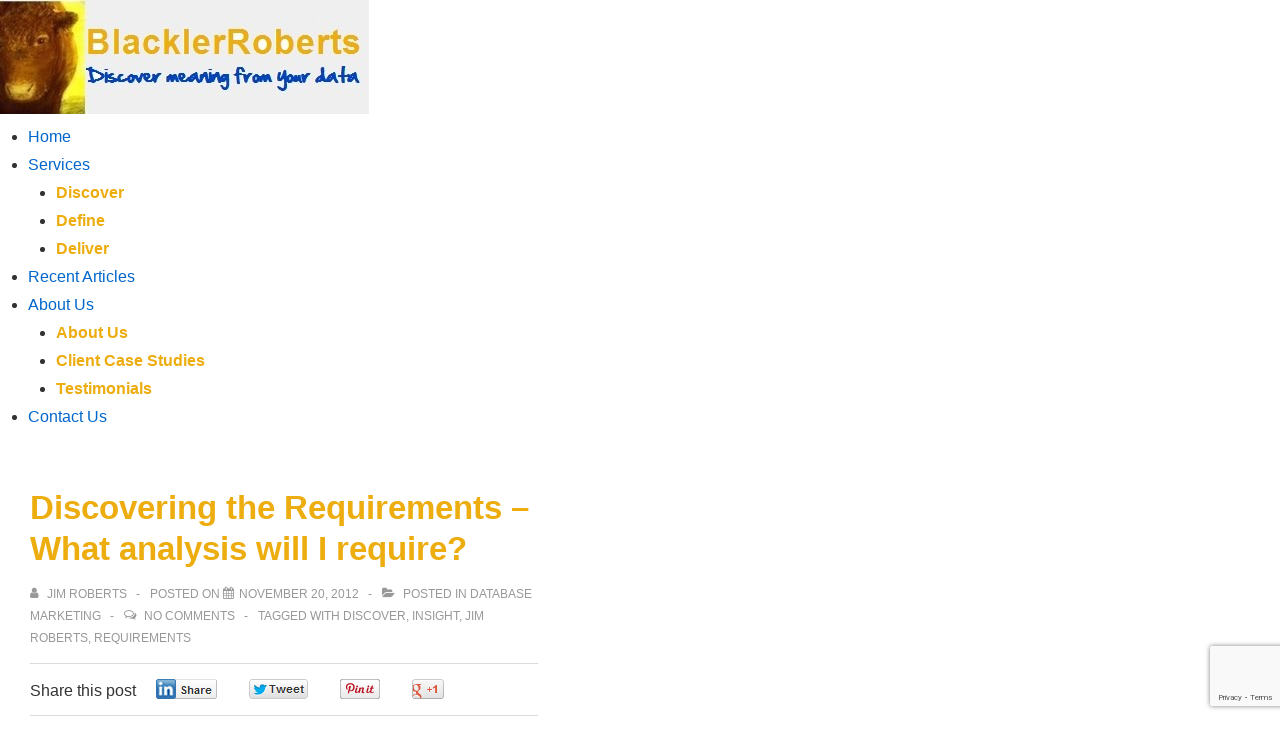

--- FILE ---
content_type: text/html; charset=UTF-8
request_url: http://www.blacklerroberts.com/wp-admin/admin-ajax.php
body_size: 216
content:
{"linkedin":"0","twitter":"0","pinterest":"0","google":0}

--- FILE ---
content_type: text/html; charset=utf-8
request_url: https://www.google.com/recaptcha/api2/anchor?ar=1&k=6LdunBMmAAAAAHyYcSopJG5fqJ0nLzW2G3GShr2-&co=aHR0cDovL3d3dy5ibGFja2xlcnJvYmVydHMuY29tOjgw&hl=en&v=PoyoqOPhxBO7pBk68S4YbpHZ&size=invisible&anchor-ms=20000&execute-ms=30000&cb=r91a5ylu1q0t
body_size: 48820
content:
<!DOCTYPE HTML><html dir="ltr" lang="en"><head><meta http-equiv="Content-Type" content="text/html; charset=UTF-8">
<meta http-equiv="X-UA-Compatible" content="IE=edge">
<title>reCAPTCHA</title>
<style type="text/css">
/* cyrillic-ext */
@font-face {
  font-family: 'Roboto';
  font-style: normal;
  font-weight: 400;
  font-stretch: 100%;
  src: url(//fonts.gstatic.com/s/roboto/v48/KFO7CnqEu92Fr1ME7kSn66aGLdTylUAMa3GUBHMdazTgWw.woff2) format('woff2');
  unicode-range: U+0460-052F, U+1C80-1C8A, U+20B4, U+2DE0-2DFF, U+A640-A69F, U+FE2E-FE2F;
}
/* cyrillic */
@font-face {
  font-family: 'Roboto';
  font-style: normal;
  font-weight: 400;
  font-stretch: 100%;
  src: url(//fonts.gstatic.com/s/roboto/v48/KFO7CnqEu92Fr1ME7kSn66aGLdTylUAMa3iUBHMdazTgWw.woff2) format('woff2');
  unicode-range: U+0301, U+0400-045F, U+0490-0491, U+04B0-04B1, U+2116;
}
/* greek-ext */
@font-face {
  font-family: 'Roboto';
  font-style: normal;
  font-weight: 400;
  font-stretch: 100%;
  src: url(//fonts.gstatic.com/s/roboto/v48/KFO7CnqEu92Fr1ME7kSn66aGLdTylUAMa3CUBHMdazTgWw.woff2) format('woff2');
  unicode-range: U+1F00-1FFF;
}
/* greek */
@font-face {
  font-family: 'Roboto';
  font-style: normal;
  font-weight: 400;
  font-stretch: 100%;
  src: url(//fonts.gstatic.com/s/roboto/v48/KFO7CnqEu92Fr1ME7kSn66aGLdTylUAMa3-UBHMdazTgWw.woff2) format('woff2');
  unicode-range: U+0370-0377, U+037A-037F, U+0384-038A, U+038C, U+038E-03A1, U+03A3-03FF;
}
/* math */
@font-face {
  font-family: 'Roboto';
  font-style: normal;
  font-weight: 400;
  font-stretch: 100%;
  src: url(//fonts.gstatic.com/s/roboto/v48/KFO7CnqEu92Fr1ME7kSn66aGLdTylUAMawCUBHMdazTgWw.woff2) format('woff2');
  unicode-range: U+0302-0303, U+0305, U+0307-0308, U+0310, U+0312, U+0315, U+031A, U+0326-0327, U+032C, U+032F-0330, U+0332-0333, U+0338, U+033A, U+0346, U+034D, U+0391-03A1, U+03A3-03A9, U+03B1-03C9, U+03D1, U+03D5-03D6, U+03F0-03F1, U+03F4-03F5, U+2016-2017, U+2034-2038, U+203C, U+2040, U+2043, U+2047, U+2050, U+2057, U+205F, U+2070-2071, U+2074-208E, U+2090-209C, U+20D0-20DC, U+20E1, U+20E5-20EF, U+2100-2112, U+2114-2115, U+2117-2121, U+2123-214F, U+2190, U+2192, U+2194-21AE, U+21B0-21E5, U+21F1-21F2, U+21F4-2211, U+2213-2214, U+2216-22FF, U+2308-230B, U+2310, U+2319, U+231C-2321, U+2336-237A, U+237C, U+2395, U+239B-23B7, U+23D0, U+23DC-23E1, U+2474-2475, U+25AF, U+25B3, U+25B7, U+25BD, U+25C1, U+25CA, U+25CC, U+25FB, U+266D-266F, U+27C0-27FF, U+2900-2AFF, U+2B0E-2B11, U+2B30-2B4C, U+2BFE, U+3030, U+FF5B, U+FF5D, U+1D400-1D7FF, U+1EE00-1EEFF;
}
/* symbols */
@font-face {
  font-family: 'Roboto';
  font-style: normal;
  font-weight: 400;
  font-stretch: 100%;
  src: url(//fonts.gstatic.com/s/roboto/v48/KFO7CnqEu92Fr1ME7kSn66aGLdTylUAMaxKUBHMdazTgWw.woff2) format('woff2');
  unicode-range: U+0001-000C, U+000E-001F, U+007F-009F, U+20DD-20E0, U+20E2-20E4, U+2150-218F, U+2190, U+2192, U+2194-2199, U+21AF, U+21E6-21F0, U+21F3, U+2218-2219, U+2299, U+22C4-22C6, U+2300-243F, U+2440-244A, U+2460-24FF, U+25A0-27BF, U+2800-28FF, U+2921-2922, U+2981, U+29BF, U+29EB, U+2B00-2BFF, U+4DC0-4DFF, U+FFF9-FFFB, U+10140-1018E, U+10190-1019C, U+101A0, U+101D0-101FD, U+102E0-102FB, U+10E60-10E7E, U+1D2C0-1D2D3, U+1D2E0-1D37F, U+1F000-1F0FF, U+1F100-1F1AD, U+1F1E6-1F1FF, U+1F30D-1F30F, U+1F315, U+1F31C, U+1F31E, U+1F320-1F32C, U+1F336, U+1F378, U+1F37D, U+1F382, U+1F393-1F39F, U+1F3A7-1F3A8, U+1F3AC-1F3AF, U+1F3C2, U+1F3C4-1F3C6, U+1F3CA-1F3CE, U+1F3D4-1F3E0, U+1F3ED, U+1F3F1-1F3F3, U+1F3F5-1F3F7, U+1F408, U+1F415, U+1F41F, U+1F426, U+1F43F, U+1F441-1F442, U+1F444, U+1F446-1F449, U+1F44C-1F44E, U+1F453, U+1F46A, U+1F47D, U+1F4A3, U+1F4B0, U+1F4B3, U+1F4B9, U+1F4BB, U+1F4BF, U+1F4C8-1F4CB, U+1F4D6, U+1F4DA, U+1F4DF, U+1F4E3-1F4E6, U+1F4EA-1F4ED, U+1F4F7, U+1F4F9-1F4FB, U+1F4FD-1F4FE, U+1F503, U+1F507-1F50B, U+1F50D, U+1F512-1F513, U+1F53E-1F54A, U+1F54F-1F5FA, U+1F610, U+1F650-1F67F, U+1F687, U+1F68D, U+1F691, U+1F694, U+1F698, U+1F6AD, U+1F6B2, U+1F6B9-1F6BA, U+1F6BC, U+1F6C6-1F6CF, U+1F6D3-1F6D7, U+1F6E0-1F6EA, U+1F6F0-1F6F3, U+1F6F7-1F6FC, U+1F700-1F7FF, U+1F800-1F80B, U+1F810-1F847, U+1F850-1F859, U+1F860-1F887, U+1F890-1F8AD, U+1F8B0-1F8BB, U+1F8C0-1F8C1, U+1F900-1F90B, U+1F93B, U+1F946, U+1F984, U+1F996, U+1F9E9, U+1FA00-1FA6F, U+1FA70-1FA7C, U+1FA80-1FA89, U+1FA8F-1FAC6, U+1FACE-1FADC, U+1FADF-1FAE9, U+1FAF0-1FAF8, U+1FB00-1FBFF;
}
/* vietnamese */
@font-face {
  font-family: 'Roboto';
  font-style: normal;
  font-weight: 400;
  font-stretch: 100%;
  src: url(//fonts.gstatic.com/s/roboto/v48/KFO7CnqEu92Fr1ME7kSn66aGLdTylUAMa3OUBHMdazTgWw.woff2) format('woff2');
  unicode-range: U+0102-0103, U+0110-0111, U+0128-0129, U+0168-0169, U+01A0-01A1, U+01AF-01B0, U+0300-0301, U+0303-0304, U+0308-0309, U+0323, U+0329, U+1EA0-1EF9, U+20AB;
}
/* latin-ext */
@font-face {
  font-family: 'Roboto';
  font-style: normal;
  font-weight: 400;
  font-stretch: 100%;
  src: url(//fonts.gstatic.com/s/roboto/v48/KFO7CnqEu92Fr1ME7kSn66aGLdTylUAMa3KUBHMdazTgWw.woff2) format('woff2');
  unicode-range: U+0100-02BA, U+02BD-02C5, U+02C7-02CC, U+02CE-02D7, U+02DD-02FF, U+0304, U+0308, U+0329, U+1D00-1DBF, U+1E00-1E9F, U+1EF2-1EFF, U+2020, U+20A0-20AB, U+20AD-20C0, U+2113, U+2C60-2C7F, U+A720-A7FF;
}
/* latin */
@font-face {
  font-family: 'Roboto';
  font-style: normal;
  font-weight: 400;
  font-stretch: 100%;
  src: url(//fonts.gstatic.com/s/roboto/v48/KFO7CnqEu92Fr1ME7kSn66aGLdTylUAMa3yUBHMdazQ.woff2) format('woff2');
  unicode-range: U+0000-00FF, U+0131, U+0152-0153, U+02BB-02BC, U+02C6, U+02DA, U+02DC, U+0304, U+0308, U+0329, U+2000-206F, U+20AC, U+2122, U+2191, U+2193, U+2212, U+2215, U+FEFF, U+FFFD;
}
/* cyrillic-ext */
@font-face {
  font-family: 'Roboto';
  font-style: normal;
  font-weight: 500;
  font-stretch: 100%;
  src: url(//fonts.gstatic.com/s/roboto/v48/KFO7CnqEu92Fr1ME7kSn66aGLdTylUAMa3GUBHMdazTgWw.woff2) format('woff2');
  unicode-range: U+0460-052F, U+1C80-1C8A, U+20B4, U+2DE0-2DFF, U+A640-A69F, U+FE2E-FE2F;
}
/* cyrillic */
@font-face {
  font-family: 'Roboto';
  font-style: normal;
  font-weight: 500;
  font-stretch: 100%;
  src: url(//fonts.gstatic.com/s/roboto/v48/KFO7CnqEu92Fr1ME7kSn66aGLdTylUAMa3iUBHMdazTgWw.woff2) format('woff2');
  unicode-range: U+0301, U+0400-045F, U+0490-0491, U+04B0-04B1, U+2116;
}
/* greek-ext */
@font-face {
  font-family: 'Roboto';
  font-style: normal;
  font-weight: 500;
  font-stretch: 100%;
  src: url(//fonts.gstatic.com/s/roboto/v48/KFO7CnqEu92Fr1ME7kSn66aGLdTylUAMa3CUBHMdazTgWw.woff2) format('woff2');
  unicode-range: U+1F00-1FFF;
}
/* greek */
@font-face {
  font-family: 'Roboto';
  font-style: normal;
  font-weight: 500;
  font-stretch: 100%;
  src: url(//fonts.gstatic.com/s/roboto/v48/KFO7CnqEu92Fr1ME7kSn66aGLdTylUAMa3-UBHMdazTgWw.woff2) format('woff2');
  unicode-range: U+0370-0377, U+037A-037F, U+0384-038A, U+038C, U+038E-03A1, U+03A3-03FF;
}
/* math */
@font-face {
  font-family: 'Roboto';
  font-style: normal;
  font-weight: 500;
  font-stretch: 100%;
  src: url(//fonts.gstatic.com/s/roboto/v48/KFO7CnqEu92Fr1ME7kSn66aGLdTylUAMawCUBHMdazTgWw.woff2) format('woff2');
  unicode-range: U+0302-0303, U+0305, U+0307-0308, U+0310, U+0312, U+0315, U+031A, U+0326-0327, U+032C, U+032F-0330, U+0332-0333, U+0338, U+033A, U+0346, U+034D, U+0391-03A1, U+03A3-03A9, U+03B1-03C9, U+03D1, U+03D5-03D6, U+03F0-03F1, U+03F4-03F5, U+2016-2017, U+2034-2038, U+203C, U+2040, U+2043, U+2047, U+2050, U+2057, U+205F, U+2070-2071, U+2074-208E, U+2090-209C, U+20D0-20DC, U+20E1, U+20E5-20EF, U+2100-2112, U+2114-2115, U+2117-2121, U+2123-214F, U+2190, U+2192, U+2194-21AE, U+21B0-21E5, U+21F1-21F2, U+21F4-2211, U+2213-2214, U+2216-22FF, U+2308-230B, U+2310, U+2319, U+231C-2321, U+2336-237A, U+237C, U+2395, U+239B-23B7, U+23D0, U+23DC-23E1, U+2474-2475, U+25AF, U+25B3, U+25B7, U+25BD, U+25C1, U+25CA, U+25CC, U+25FB, U+266D-266F, U+27C0-27FF, U+2900-2AFF, U+2B0E-2B11, U+2B30-2B4C, U+2BFE, U+3030, U+FF5B, U+FF5D, U+1D400-1D7FF, U+1EE00-1EEFF;
}
/* symbols */
@font-face {
  font-family: 'Roboto';
  font-style: normal;
  font-weight: 500;
  font-stretch: 100%;
  src: url(//fonts.gstatic.com/s/roboto/v48/KFO7CnqEu92Fr1ME7kSn66aGLdTylUAMaxKUBHMdazTgWw.woff2) format('woff2');
  unicode-range: U+0001-000C, U+000E-001F, U+007F-009F, U+20DD-20E0, U+20E2-20E4, U+2150-218F, U+2190, U+2192, U+2194-2199, U+21AF, U+21E6-21F0, U+21F3, U+2218-2219, U+2299, U+22C4-22C6, U+2300-243F, U+2440-244A, U+2460-24FF, U+25A0-27BF, U+2800-28FF, U+2921-2922, U+2981, U+29BF, U+29EB, U+2B00-2BFF, U+4DC0-4DFF, U+FFF9-FFFB, U+10140-1018E, U+10190-1019C, U+101A0, U+101D0-101FD, U+102E0-102FB, U+10E60-10E7E, U+1D2C0-1D2D3, U+1D2E0-1D37F, U+1F000-1F0FF, U+1F100-1F1AD, U+1F1E6-1F1FF, U+1F30D-1F30F, U+1F315, U+1F31C, U+1F31E, U+1F320-1F32C, U+1F336, U+1F378, U+1F37D, U+1F382, U+1F393-1F39F, U+1F3A7-1F3A8, U+1F3AC-1F3AF, U+1F3C2, U+1F3C4-1F3C6, U+1F3CA-1F3CE, U+1F3D4-1F3E0, U+1F3ED, U+1F3F1-1F3F3, U+1F3F5-1F3F7, U+1F408, U+1F415, U+1F41F, U+1F426, U+1F43F, U+1F441-1F442, U+1F444, U+1F446-1F449, U+1F44C-1F44E, U+1F453, U+1F46A, U+1F47D, U+1F4A3, U+1F4B0, U+1F4B3, U+1F4B9, U+1F4BB, U+1F4BF, U+1F4C8-1F4CB, U+1F4D6, U+1F4DA, U+1F4DF, U+1F4E3-1F4E6, U+1F4EA-1F4ED, U+1F4F7, U+1F4F9-1F4FB, U+1F4FD-1F4FE, U+1F503, U+1F507-1F50B, U+1F50D, U+1F512-1F513, U+1F53E-1F54A, U+1F54F-1F5FA, U+1F610, U+1F650-1F67F, U+1F687, U+1F68D, U+1F691, U+1F694, U+1F698, U+1F6AD, U+1F6B2, U+1F6B9-1F6BA, U+1F6BC, U+1F6C6-1F6CF, U+1F6D3-1F6D7, U+1F6E0-1F6EA, U+1F6F0-1F6F3, U+1F6F7-1F6FC, U+1F700-1F7FF, U+1F800-1F80B, U+1F810-1F847, U+1F850-1F859, U+1F860-1F887, U+1F890-1F8AD, U+1F8B0-1F8BB, U+1F8C0-1F8C1, U+1F900-1F90B, U+1F93B, U+1F946, U+1F984, U+1F996, U+1F9E9, U+1FA00-1FA6F, U+1FA70-1FA7C, U+1FA80-1FA89, U+1FA8F-1FAC6, U+1FACE-1FADC, U+1FADF-1FAE9, U+1FAF0-1FAF8, U+1FB00-1FBFF;
}
/* vietnamese */
@font-face {
  font-family: 'Roboto';
  font-style: normal;
  font-weight: 500;
  font-stretch: 100%;
  src: url(//fonts.gstatic.com/s/roboto/v48/KFO7CnqEu92Fr1ME7kSn66aGLdTylUAMa3OUBHMdazTgWw.woff2) format('woff2');
  unicode-range: U+0102-0103, U+0110-0111, U+0128-0129, U+0168-0169, U+01A0-01A1, U+01AF-01B0, U+0300-0301, U+0303-0304, U+0308-0309, U+0323, U+0329, U+1EA0-1EF9, U+20AB;
}
/* latin-ext */
@font-face {
  font-family: 'Roboto';
  font-style: normal;
  font-weight: 500;
  font-stretch: 100%;
  src: url(//fonts.gstatic.com/s/roboto/v48/KFO7CnqEu92Fr1ME7kSn66aGLdTylUAMa3KUBHMdazTgWw.woff2) format('woff2');
  unicode-range: U+0100-02BA, U+02BD-02C5, U+02C7-02CC, U+02CE-02D7, U+02DD-02FF, U+0304, U+0308, U+0329, U+1D00-1DBF, U+1E00-1E9F, U+1EF2-1EFF, U+2020, U+20A0-20AB, U+20AD-20C0, U+2113, U+2C60-2C7F, U+A720-A7FF;
}
/* latin */
@font-face {
  font-family: 'Roboto';
  font-style: normal;
  font-weight: 500;
  font-stretch: 100%;
  src: url(//fonts.gstatic.com/s/roboto/v48/KFO7CnqEu92Fr1ME7kSn66aGLdTylUAMa3yUBHMdazQ.woff2) format('woff2');
  unicode-range: U+0000-00FF, U+0131, U+0152-0153, U+02BB-02BC, U+02C6, U+02DA, U+02DC, U+0304, U+0308, U+0329, U+2000-206F, U+20AC, U+2122, U+2191, U+2193, U+2212, U+2215, U+FEFF, U+FFFD;
}
/* cyrillic-ext */
@font-face {
  font-family: 'Roboto';
  font-style: normal;
  font-weight: 900;
  font-stretch: 100%;
  src: url(//fonts.gstatic.com/s/roboto/v48/KFO7CnqEu92Fr1ME7kSn66aGLdTylUAMa3GUBHMdazTgWw.woff2) format('woff2');
  unicode-range: U+0460-052F, U+1C80-1C8A, U+20B4, U+2DE0-2DFF, U+A640-A69F, U+FE2E-FE2F;
}
/* cyrillic */
@font-face {
  font-family: 'Roboto';
  font-style: normal;
  font-weight: 900;
  font-stretch: 100%;
  src: url(//fonts.gstatic.com/s/roboto/v48/KFO7CnqEu92Fr1ME7kSn66aGLdTylUAMa3iUBHMdazTgWw.woff2) format('woff2');
  unicode-range: U+0301, U+0400-045F, U+0490-0491, U+04B0-04B1, U+2116;
}
/* greek-ext */
@font-face {
  font-family: 'Roboto';
  font-style: normal;
  font-weight: 900;
  font-stretch: 100%;
  src: url(//fonts.gstatic.com/s/roboto/v48/KFO7CnqEu92Fr1ME7kSn66aGLdTylUAMa3CUBHMdazTgWw.woff2) format('woff2');
  unicode-range: U+1F00-1FFF;
}
/* greek */
@font-face {
  font-family: 'Roboto';
  font-style: normal;
  font-weight: 900;
  font-stretch: 100%;
  src: url(//fonts.gstatic.com/s/roboto/v48/KFO7CnqEu92Fr1ME7kSn66aGLdTylUAMa3-UBHMdazTgWw.woff2) format('woff2');
  unicode-range: U+0370-0377, U+037A-037F, U+0384-038A, U+038C, U+038E-03A1, U+03A3-03FF;
}
/* math */
@font-face {
  font-family: 'Roboto';
  font-style: normal;
  font-weight: 900;
  font-stretch: 100%;
  src: url(//fonts.gstatic.com/s/roboto/v48/KFO7CnqEu92Fr1ME7kSn66aGLdTylUAMawCUBHMdazTgWw.woff2) format('woff2');
  unicode-range: U+0302-0303, U+0305, U+0307-0308, U+0310, U+0312, U+0315, U+031A, U+0326-0327, U+032C, U+032F-0330, U+0332-0333, U+0338, U+033A, U+0346, U+034D, U+0391-03A1, U+03A3-03A9, U+03B1-03C9, U+03D1, U+03D5-03D6, U+03F0-03F1, U+03F4-03F5, U+2016-2017, U+2034-2038, U+203C, U+2040, U+2043, U+2047, U+2050, U+2057, U+205F, U+2070-2071, U+2074-208E, U+2090-209C, U+20D0-20DC, U+20E1, U+20E5-20EF, U+2100-2112, U+2114-2115, U+2117-2121, U+2123-214F, U+2190, U+2192, U+2194-21AE, U+21B0-21E5, U+21F1-21F2, U+21F4-2211, U+2213-2214, U+2216-22FF, U+2308-230B, U+2310, U+2319, U+231C-2321, U+2336-237A, U+237C, U+2395, U+239B-23B7, U+23D0, U+23DC-23E1, U+2474-2475, U+25AF, U+25B3, U+25B7, U+25BD, U+25C1, U+25CA, U+25CC, U+25FB, U+266D-266F, U+27C0-27FF, U+2900-2AFF, U+2B0E-2B11, U+2B30-2B4C, U+2BFE, U+3030, U+FF5B, U+FF5D, U+1D400-1D7FF, U+1EE00-1EEFF;
}
/* symbols */
@font-face {
  font-family: 'Roboto';
  font-style: normal;
  font-weight: 900;
  font-stretch: 100%;
  src: url(//fonts.gstatic.com/s/roboto/v48/KFO7CnqEu92Fr1ME7kSn66aGLdTylUAMaxKUBHMdazTgWw.woff2) format('woff2');
  unicode-range: U+0001-000C, U+000E-001F, U+007F-009F, U+20DD-20E0, U+20E2-20E4, U+2150-218F, U+2190, U+2192, U+2194-2199, U+21AF, U+21E6-21F0, U+21F3, U+2218-2219, U+2299, U+22C4-22C6, U+2300-243F, U+2440-244A, U+2460-24FF, U+25A0-27BF, U+2800-28FF, U+2921-2922, U+2981, U+29BF, U+29EB, U+2B00-2BFF, U+4DC0-4DFF, U+FFF9-FFFB, U+10140-1018E, U+10190-1019C, U+101A0, U+101D0-101FD, U+102E0-102FB, U+10E60-10E7E, U+1D2C0-1D2D3, U+1D2E0-1D37F, U+1F000-1F0FF, U+1F100-1F1AD, U+1F1E6-1F1FF, U+1F30D-1F30F, U+1F315, U+1F31C, U+1F31E, U+1F320-1F32C, U+1F336, U+1F378, U+1F37D, U+1F382, U+1F393-1F39F, U+1F3A7-1F3A8, U+1F3AC-1F3AF, U+1F3C2, U+1F3C4-1F3C6, U+1F3CA-1F3CE, U+1F3D4-1F3E0, U+1F3ED, U+1F3F1-1F3F3, U+1F3F5-1F3F7, U+1F408, U+1F415, U+1F41F, U+1F426, U+1F43F, U+1F441-1F442, U+1F444, U+1F446-1F449, U+1F44C-1F44E, U+1F453, U+1F46A, U+1F47D, U+1F4A3, U+1F4B0, U+1F4B3, U+1F4B9, U+1F4BB, U+1F4BF, U+1F4C8-1F4CB, U+1F4D6, U+1F4DA, U+1F4DF, U+1F4E3-1F4E6, U+1F4EA-1F4ED, U+1F4F7, U+1F4F9-1F4FB, U+1F4FD-1F4FE, U+1F503, U+1F507-1F50B, U+1F50D, U+1F512-1F513, U+1F53E-1F54A, U+1F54F-1F5FA, U+1F610, U+1F650-1F67F, U+1F687, U+1F68D, U+1F691, U+1F694, U+1F698, U+1F6AD, U+1F6B2, U+1F6B9-1F6BA, U+1F6BC, U+1F6C6-1F6CF, U+1F6D3-1F6D7, U+1F6E0-1F6EA, U+1F6F0-1F6F3, U+1F6F7-1F6FC, U+1F700-1F7FF, U+1F800-1F80B, U+1F810-1F847, U+1F850-1F859, U+1F860-1F887, U+1F890-1F8AD, U+1F8B0-1F8BB, U+1F8C0-1F8C1, U+1F900-1F90B, U+1F93B, U+1F946, U+1F984, U+1F996, U+1F9E9, U+1FA00-1FA6F, U+1FA70-1FA7C, U+1FA80-1FA89, U+1FA8F-1FAC6, U+1FACE-1FADC, U+1FADF-1FAE9, U+1FAF0-1FAF8, U+1FB00-1FBFF;
}
/* vietnamese */
@font-face {
  font-family: 'Roboto';
  font-style: normal;
  font-weight: 900;
  font-stretch: 100%;
  src: url(//fonts.gstatic.com/s/roboto/v48/KFO7CnqEu92Fr1ME7kSn66aGLdTylUAMa3OUBHMdazTgWw.woff2) format('woff2');
  unicode-range: U+0102-0103, U+0110-0111, U+0128-0129, U+0168-0169, U+01A0-01A1, U+01AF-01B0, U+0300-0301, U+0303-0304, U+0308-0309, U+0323, U+0329, U+1EA0-1EF9, U+20AB;
}
/* latin-ext */
@font-face {
  font-family: 'Roboto';
  font-style: normal;
  font-weight: 900;
  font-stretch: 100%;
  src: url(//fonts.gstatic.com/s/roboto/v48/KFO7CnqEu92Fr1ME7kSn66aGLdTylUAMa3KUBHMdazTgWw.woff2) format('woff2');
  unicode-range: U+0100-02BA, U+02BD-02C5, U+02C7-02CC, U+02CE-02D7, U+02DD-02FF, U+0304, U+0308, U+0329, U+1D00-1DBF, U+1E00-1E9F, U+1EF2-1EFF, U+2020, U+20A0-20AB, U+20AD-20C0, U+2113, U+2C60-2C7F, U+A720-A7FF;
}
/* latin */
@font-face {
  font-family: 'Roboto';
  font-style: normal;
  font-weight: 900;
  font-stretch: 100%;
  src: url(//fonts.gstatic.com/s/roboto/v48/KFO7CnqEu92Fr1ME7kSn66aGLdTylUAMa3yUBHMdazQ.woff2) format('woff2');
  unicode-range: U+0000-00FF, U+0131, U+0152-0153, U+02BB-02BC, U+02C6, U+02DA, U+02DC, U+0304, U+0308, U+0329, U+2000-206F, U+20AC, U+2122, U+2191, U+2193, U+2212, U+2215, U+FEFF, U+FFFD;
}

</style>
<link rel="stylesheet" type="text/css" href="https://www.gstatic.com/recaptcha/releases/PoyoqOPhxBO7pBk68S4YbpHZ/styles__ltr.css">
<script nonce="uC7Lf6q1Ud8MAfKDzjpzYg" type="text/javascript">window['__recaptcha_api'] = 'https://www.google.com/recaptcha/api2/';</script>
<script type="text/javascript" src="https://www.gstatic.com/recaptcha/releases/PoyoqOPhxBO7pBk68S4YbpHZ/recaptcha__en.js" nonce="uC7Lf6q1Ud8MAfKDzjpzYg">
      
    </script></head>
<body><div id="rc-anchor-alert" class="rc-anchor-alert"></div>
<input type="hidden" id="recaptcha-token" value="[base64]">
<script type="text/javascript" nonce="uC7Lf6q1Ud8MAfKDzjpzYg">
      recaptcha.anchor.Main.init("[\x22ainput\x22,[\x22bgdata\x22,\x22\x22,\[base64]/[base64]/[base64]/[base64]/[base64]/UltsKytdPUU6KEU8MjA0OD9SW2wrK109RT4+NnwxOTI6KChFJjY0NTEyKT09NTUyOTYmJk0rMTxjLmxlbmd0aCYmKGMuY2hhckNvZGVBdChNKzEpJjY0NTEyKT09NTYzMjA/[base64]/[base64]/[base64]/[base64]/[base64]/[base64]/[base64]\x22,\[base64]\\u003d\\u003d\x22,\x22HTfCssO9w5lawrnCjWwZZRTCk0XDjMKmw5XCn8KlGMKKw5BwFMONw4bCkcO8YD/Dll3Cv0ZKwpvDuBzCpMKvCw1fKXLCj8OCSMKPRhjCkhTCjMOxwpMBwp/CswPDmEJtw6HDhnfCoDjDusONTsKfwrTDjEcYGG/DmmcvA8OTbsOCb0cmME3DokMlVEbCgxsww6R+wrzCk8OqZ8OAwrTCm8OTwq/[base64]/CinHDi8Ksb8KkwosGwq/[base64]/CqsODKsOzUVnCp1PDjhzDoDRMbMK3wpt6w7jClsKRw7/CnFvCoEx2HDlDKGB9QcKzESFFw5HDuMKsHT8VJ8OMMi52wpHDssOMwoZrw5TDrlnDjDzClcKsHH3DhFkdDGZiN0g/w7gKw4zCoEPCjcO1wr/CrmsRwq7Cn0EXw77Cozs/LibCtn7DscKDw6syw47CicONw6fDrsK3w5dnTwotPsKBBmosw53ClsOYK8OHFMOoBMK7w4nCnzQvHcOwbcO4wpFcw5rDkxbDuRLDtMKsw6/CmmN+EcKTH39aPQzChMOLwqcGw63CvsKzLnLCgRcTAMOWw6ZQw6wxwrZqwqjDv8KGYWzDnsK4wrrCiXfCksKpSsOowqxgw5/DpmvCuMKuAMKFSl5XDsKSwq7DmFBASsKSe8OFwq1AWcO6LDwhPsOLGsOFw4HDlClcPXwew6nDicKCb0LCosKtw4fDqhTChFDDkQTCiAYqwonCi8KUw4fDow8+FGNtwrhoaMKHwrgSwr3DsiDDkAPDkEBZWh7CksKxw4TDn8O/[base64]/CucKQw4zDgg/DhMONUMKPTBNEVhvDucO7WsO8w5XDocKGwr5ow5zDkjgBK1/CsDkaYHQqME4Mw7o+Q8ONwqFeODTCkD/DvsOrwqh5w6NBOcKPEGHDigUwIcK/eVluw6LCn8O4X8KKdVByw45ZFV/Ch8O9UhjDnwl/wrfCjsKtw4EMw6bDr8K0eMOCaHvDiUzCr8OZw67CrlJCwrTDoMO5wr/DuigKwoB8w4IBR8KWBMKowqPDkE5Ewoopw6nDmm0dwrDDpcK8bzDDjcO9CcO6KCs+ClPCvgVHw6bDrsOsC8OdwojCoMOqJDpXw7VzwrULfsOXOcK0ABUFPMOGV1srw5MnHMO9wobCsU0KWsKsT8OJJMK4w7gHwpoSwpfDgcO/[base64]/Cn3nCl8OYw63DuMO4wpYUN0XDocKjIwnDulVeO1YLZcKPDcOJdsKtw4fCkHzDtsOmw5zDmm5ZGSh+w7nDrsKOBsOpYcKhw7wWwoLCg8KlKsKkwrI/wr/[base64]/DoB9ow554w4U6SxvCicOAw7LCiMK9wrBpDsKqwpDDjE3DgcKlOBotwpLDtkkqGcOywrYMw747XMKKZAVTHUt/w4E5woXCoFoIw5DCi8OAAWDDg8KQw5jDsMOBw5/CtcKewqNXwrNww5LDjXRbwovDhW8dw6HDjMKnwqRlw57DlR45wq/CtGHCmMK5woEIw4s2B8O1ByZvwpzDgxvClnTDtwHDsFPCpsKiGFlcwowfw43CnUTDisO3w5MvwpBACMOawrnDtcKzwoLCpxMKwovDk8OjCCVKwqjCmB14TGdaw57CkmwVMWjCkXvCn2zCg8K/wrLDi2/DjCPDnsKFeWZRwqfDi8OLwovDmsOxPMKewrM/aybDnB0zwojDt2I1VcKSbcOhVgbCi8OTDcOVacKlwr1sw5fDrl/CjcKBdcKzeMODwog9N8Oqw4Rdwp/Di8OEKDAtW8K9woprTsK6Kz/Dt8OYw6tKb8O/wprCmxrCi1o3wrN0woFBWcK+d8KiNQPDt2RCTsO/w4vDu8KSwrDDpsK+woXCnHbCljjDncKzw7HClMOcw7nCjwnDs8KjOcK5bVLDicO8wovDosOnwq3DnMO6wp0rMMKZwq9UEFUowqFywoAlNMO5wrvDq1zCjMKIw67CiMKJHGVDw5AWwrPCk8Oww75oLMOjQHDDlcKkwrrDscOcw5HCui/DslvCscO8w5/Ct8OqwpkLw7ZYGMKJw4QJwohBGMOCw7ovA8KkwoFGN8K7wqNzw45Sw6PCqivDtRLCs0vCtsK/NsKUw5NnwrzDtcKlP8ODHjYOC8K3ejF5acOBZsKQV8KuAsOSwobDiVbDmMKMw5HCiSzDvABqdCbCgHo/[base64]/DjxDDkB/DoxZkw57DjwsrWsO4CHDCo2XDucKkw5gbG2hUwpQdeMO/XMKrWm8LJkTCh1/CtMOZDcOyAcKPeVLCicKsQ8OkbEDCpQTCncKOdMOdwrrDsWU7SxgTwqDDusKMw7PDgsOEw7LCtMKhQAV2w5XDpHzDhsOewrcvbnfCrcORSDxrwq/DtMKYw4Ylw5zCpTMlw5ULwqhzcGzDiwgbw4TDm8O/AcKjw49BZApRIz3Dm8KOC03DqMOSQ3R7wpHDsHUXw4TCmcOtDMOUwoLCicO0T3QzL8OpwqZoUMOLd3sGOcOdw7DDl8OPw7HCjcKHMMKfwrkvH8K+wprClj/[base64]/J3sTFmzDh3RaASgDwqcTc0rDshQjMCPCmS5swr9GwoVwIMOsSsO8wrbDi8OyacK/wrw9MSQzasKLwrXDnsK3wroTw7d7wo/[base64]/DrsK9WhLDlcKCw4vDl8OAwpDClcKCUxcVw7wufHbDvsK6wpPCvsOswozCpsOdwonClwPDr19HwpDCpMK+ASlSayrDpT1qw5zCvMK/woXDjF3ClsKZw6w2w6LCpsKjwodJUsKAwqjCiibDmj7DkAdJeC3DtHUXSAAewpNTacOWRCkqfivDssKcw4p3w5MHw57DjSDClVbDrMKcw6fCq8KNwrQBNsOebMOXOkp9MsK4w5rCtTh7ElTDkMK0b1/[base64]/CjcKAw4zCrG3Cq8OJOMKtKsKXJMKFwpDDqcKTw7bCvx/Cmw4iNRVMeUjDlsOhZcO6aMKvP8K+woESOGQYei3CgkXCiQ9OwozDtFVMV8OewrfDqcKswrxhwoZLw5/[base64]/DuD/CsMKpwozCgsO8ZcK4aTrCnQpAw7PDhW/Dp8Oxw6kswqbDnMKQFwLDlDQ6wovDoThuTxPDt8OHwr4Cw57DgRxrCsKiw49OwpvDl8KOw6XDmDsmwo3CscKYwoBLwroYKMK6w7bDrcKGF8OQUMKcwqHCosKQw59yw7bCt8Oaw71cZ8KSTMOfN8Ovw5/DnHPCpcOiOX/DpFHCtXAKwqzCksOuI8O3wo0hwqgLIVQ8wrsVF8Kyw6wJHUsJwpoKw6LCkhvCosKBKT85woLCjmluBcOiw7zDssOkwqTDp1zDpsKzHy8BwrTCiTJYPMOzwoJ2wqzCoMOuw41nw5FjwrPCiVZrQhjCi8OgJi9Iw6/CisKeIAZQwp7CtE7CrAcGFD7CjW4aFxLCv2fCpH1POk/CkMO7w67CsUrCp2csKcO8w5AmKMOKw5Yjw53CnMOYCw5Zw73ClEDCgx/Dq2rCnyYlTsOPBsO6wrU8wpnCmBF0w7fCrcKAw4fCkyDChw5CGDTChMO0w54kImVgHsKCw4DDghbDjhR1JBvDrsKswoHCl8OMQsOLwrTCiSUMwoN2UnlwKGrDrMK1L8Ksw6gHw6zCmC/CglvDtUMLZ8KKZioRQk4iTcKZDMOtw5jCjSXCm8Kqw5FCwojDhznDkMONQMOQA8ONdihDbEM0w7IzcF7ChsKoTkotw4nDsCNmG8ODd1/ClRrDumdwAcOXL3HDlMOuwojDgUc/w5LCnBIpZMKSIVUMA2zCmsKtwqhqQDLDj8OGwrzCsMKNw4MgwrPDi8Ofw4zDk1/DisK1w5rDnjjCqsKtw67CucOwDV/[base64]/dglSw7Zsw5VWMcOtBUBfwp7Dj8OUw6jDl8K3QzPDvW/DiH/Dgg3CucK6ZcO8FRDCiMKZJ8Kswq1PCgrDkEfDoRfCtAcrwqDCtDEpwrvCs8Kbwplbwr1WD1PDs8KkwpQjGVA0f8K8wq3DncKOPMONRsKywphjAMOQw5fDvsKvAgF/[base64]/CscKAasKnw58scxUvDmBfM8OVB8O4w5kuwq8ywqpsesO6PyBWKWYrwoTDpWvDl8K/OVIAUGhIw7/CvEgcOlxkcXvDvUXDlSZzaQI/wonDhF3CkARAflIJc1ogNMKfw4p1UQPCtsOqwoFzwpgCRsOSWsKlGCYUG8OiwqEBwohyw53DvsOgQMKUS3TDicOIdsK5wrvComdRwoPDshHCry/CkcKzw5bDi8Kcw5wxw4ltVgk3w5F8WBlswpHDhsO4CsOOw5vCocKYw60YGsKNTRN4w45sfsOdw41kw6tHfMK7w5sBw5kCwoLChMOiAF/DsB7Cs8Ovw5PCn11nPMOcw53DryAJS2/Ds0BIw7UNCcO/w7x6XWbDocK/Uw4Uw6JYbsOdw7rDoMK7L8KQQsKJw5fDnsKwFxBlwq1BZsK+dsKFwrHDjnfCr8K5w5/CuBMJasOoOhfCjlBJw7YuUCxKwp/CnQlaw4vCnMKhw6w9AMOhwqrChcKfRcOTwrzCi8KEwq/Cgw/DryF8RkjDp8KVClguwqXDo8KPwqp7w43DvMO1wofCi2JlVGowwqRgwpbCnj8bw4gnw6oHw7fDjcOtZcKHaMO+wonCt8KWw57CvHJ9w67CncOTXhoRNsKaeR/DtSzCgCnCo8KIaMKdw7LDr8Oaa3HCisKmw60jD8KZw6PDvUXCk8KuBCvCiDLDjlzDvH/DicORwqsKw6nCvz/[base64]/[base64]/CkxZFEMKRRcKnwrsew7cmHcOXYRorKX/CqXPDiMO8wqLCuGRhw5bDq3XDp8KjU2vChsO5KcObw68yK37CjCMhQ0/DssKrQ8OxwoU8wo14MCdcw7PCk8KCQMKhwp9cw4/[base64]/DtMKXwpPCn3MeKyM9aU1+wqoNw7PDkilHwqHDjy3CgxTDicOGHsO6OsKAwoocZijDvcOxdE/DoMKHw4DDoSrDpwINwq7Cv3QOwqbDpUfDjcOuw7FXwojDkMOew5Rmwrklwo1uw4QBAsKfE8OTGkrDuMK4LH0VfsKnw5Enw63DhW3Drh52w7rCnMO3wrpEBMKkKSbDksOyMsOEfi/[base64]/DpwTDvybCg8OaHcK8U8Kww6rDmmdybnLCpcOIwpBrw6IfVTvCqgITKCRtwphKNx19w5QAw7/DrMKOw5RFWMKow7hhJ1kMcFjDn8OfPcOXAsK+Wjlfwr54FMKSRGFQwq0Vwpg5w5zCvMOpwqcJNl7DlcKPw4nDjCd1OWh2U8KgB2HDgsKiwoB4fMKLS0oWDMKnZMOBwoIdDWMydMOgQ3LDqz3ChsKGw6bDjsOSUsOYwrIxw5HDgcKMRQHCtsKrdcOiAmJcT8OME2/Cq0Q/w7/DvGrDukbCrgXDuB7DsUQ6wqHDuVDDtsOlIjEzdcKXw5xrw7o5w43DoD05wrFLcMKjHxTCusKLE8OZVnrDrRvDpQ1GNzMWRsOgB8OHwpI8wp1dFcODwr/DlCkjFlPCrMO+wq0GfsOmFSXCq8KJwr3Cl8Krwqlnw5BOb0gaA1nCuV/DoUrDpS7DlMKgY8O/dcO3K3LDjcOjVT3CgFhnXBnDncKaK8OHwq0MNQ4qScOITcOpwqs2CMKYw7/DnGgbHwPDrClUwqkKwqzCg1DDrhtKw61cwp7CvHbCiMKLesKswpvCjgpuwr/[base64]/DicKCf8KgwqQ2bMKfU8OnAFnCscOXb8KBw7/CicKBJ08awp1hw7TDqC1Xw6nDpD1zwpTCn8KWKFNNehYoQcO7Ek7CljxlRFRWEjTDqwfCnsOFPUMMw65rFsOPDMKOccOVwpRlwr/DlUxAOQTCvDYFUz0Ww7tbazPCq8OlNmvCqW1PwqtoBgY0w6fDvsOhw7vClMO+w7Npw6vCkBtYwoDDkcOgwrHDjsORQS9gOcOsAw/[base64]/Cj8KDGxLCj8KHw5bChsOOwoYzcsOawoYzORnCqSDCtgPChsOQQcKUC8KYYw53wrnDjklRwqrCtDB2dsObw6s+WyUxwqTDusK5JsKwKkwSfV/[base64]/w6jCv8KqM8OLQDJCRsOmUcKowrHCoR5ZTiY9wpJYwoHCkcOlw7odFMKZP8Onw5Jqw5jDj8Ovw4RNZsOkI8OYK0HDv8Kyw7IBwq0gNHgge8KRwrMpw7wKwpgPV8KWwpkuwqhKMcOofMO2w68Gw6PCkXXCjMOLw4zDpMO0TikHcMO/QybCr8K4woJSwrvDjsOPNcKhw4TCnsKcwrs7asK5w5dmYR/DlXMoLMKiw5XDjcKxw5Rzf1/[base64]/ChsO0wrfCosOPaxYCFTDDhcKhPcKYUQbDky8kHWLCrwRIw5zChC7Cl8KVwoMkwqQCQUdmXcKuw5MuCW1VwrHChhElw43CncO2dzovwrc4w53DncO3JMOgw6HDrlxaw53DtMOkJEvCoMKOw7LCtwgJCWxUw6cuU8K0BXzCiGLDrsO9NsObC8K/wpbDqQvDrsOaasKxwrvDp8K0GMOYwq1Bw7zDogt/[base64]/CgR47CcOfemslEMOHDC4kw6fCp8KJJADDg8O/wq/DlBEJwo3DusObw6MQwrbDm8OWJMOdPnp2wpzCmQrDqnkcwozCvxBkwpTDk8K8WXgfEMOINxYNXWbDvcOlVcKVwq/DnMOVJEwhwqtnH8OKeMOiF8KLLcKwCMOXwo7DncOyKF3Cpzshw6bCt8KMYsKpw6how57DgMOpKhlWf8KQw6vCi8ONFjk8f8Kqwr9bwrHDm0zCqMOcwr1lecKBTcO+PcKBw6/CmcO3WzRyw4ouwrMkw4DCuAnCh8OBL8OLw53DuRwVwrFPwotWwoN/wpPCuVrDvU7Don1Zw4bDvsO7wqXDmA3CscOdw5rCulfCvT/DoBfDnMOGQ1HDpR3DoMOMwqjCmMK7KMKsRcKnUsO8HsOrw4LCnMOXworCp3kaLiYhcHMIVsK5BsO/w5rCssOpwphjwo3DsmYrCMONaTRoeMKYbk0Vw7M3wrR8b8KoVcKoOsOddcKYAsKGw7AhQF3Di8O9w78NacKEwo1Lw6/DjnTCvsKNwpHCm8KVw5TCmMONwqcrw44IfMOwwptucRDDpMOKIcKGwr4TwpzCgXPCtcKGw7HDkhnCqcKOThc3w4nDgzMKXjwMQB9VewRbw5LDompWGsKnb8OrECI7P8KAw7DDpWFOMkLCkR4AYSYzT1/DjnbDmirCjwrCt8KRG8OWZ8KZOMKJGsOCZ0wTFxtVdMKWHn4Qw5TCocOzJsKvw7R+w7kTw5/[base64]/DlXscw7Jdw7DCj8KgO8KQwrnCs2cYwqHCu8K3wotUXh7CrMOvXsK6woDCnXHCrjk/w4Etwr5cw5JhIzjDlHoIw4fCtMKPbsKsPW7CmcKewpM5w7TCvA9FwrImAQvCty/[base64]/wrskwq0uGsOkdcKCw4DDlMOJd8KAwogvw73DncKBEA4VE8K1MiTCs8O/wpxCw4Rxw4oGwqzDg8KkfcKNw7/DpMOtwp0AMEHCi8OdwpHCo8K0I3NfwrHDr8OnHHPCicOPwr3DjsO4w4XCk8O2w7gyw4vCvcKNfMOyfsOdHBXDtlPCl8KtGi/[base64]/CmmTCgn7DhsOVAlTDgzRNY2LCusOWw73DjsO/wr7Dg8OVwr7CgERcWA9nwrPDnS9YcS0UAWEUccKLwrXDlCRXwq7DpxI0wqpVRcKAQ8ODwqXCocOKeSvDusK3B2QKw4nCjcOHQwA+w49hQ8OZwpLDqMK2woA0w5Anw7DCmMKLKsKwK31EDsOkwqIswqXCtsK5VcO/wrrDtk3DjcK7U8KASMK6w7Itw63DijVaw4fDkMOOw7TDoVHCscOFXsKaGHNgPTMtVTZPw7IrUsKjIcO2w47CiMOdw4/CuzHDs8OvJjfCuFDCtsKfwq5MHmRHwqtfwoNgw5fCu8KKw5vDh8K0IMOASXhHw5AWwr19wqY/w4nDt8OVKhrCmsKdQFzDki3DrTTCgsOXwrDCvsKZcsKNScOcw544McOOKsKRw4wwXWLDhkzDpMOQw6XDrGMaOcKJw4Y1THxNXjwzw4HCiFXCp1E9PkbDskPCgMKyw5DDqsOIw5rCkzxlwp7Dum7DrMOkw73CvnVBwqhjI8OLw4TCo1c2wqfDhsKvw7ZKw4jDj1jDtH/[base64]/[base64]/wqvCuFtTXQdaZzpvOsO7w5dgFDtYHF5KwoJtwokNw6hSAcK1wr4XKMOXw5ItwrPDh8KnKCwcYATCjBoaw7/CvsKmbnwIwokrc8O4w7bCi2PDnwMpw7EvGsOZMsKoLHHDuhvDqsK4wqHDscKTIT0sVy1GwpcFwrwtw5XDj8KGBVbCisObw6p3NmBew6JhwpvCgcOBw7dvPMKvwqTDsgbDshZGOMOKwoZMAcKAUBPDs8KMwqUuwpTCqsK4HAbDnMOBw4U3woMkwp3CvjYrYMOBFDt0ZB/CtcKbETcRwrPDjcKcI8Omw4nCjjI5U8KmXcOYw7/[base64]/DhcK+w43DjVhnGsOsw60iL14SwoVNwr0bAMOsw54QwoMVDCt/wpBlXcKfw4DCgMOsw5I1JMO6w4PDisOCwpoPCGrCl8KKFsKQUj3CnDkWwqTCqDTCsSkBwqLDj8KGVcKUHAbDmsK2w5QQccOQw6fClHMXwo8xYMOrSMOjwqPChsOYPcOZwpZaD8KfZsOmE2h6wovDohLCsB/[base64]/DncKoZ2TDs8KFw611M294HsOQHcONEw5xAFjDg07CpSUew57Dt8KOwrddbAHChl1lM8KZwoDCnxDCpnTCqsKcccKKwpYsHsK1F3xRw65PXMOEDz9LwqvCu0wUZ2p6w5fDvFAOw5kgw688YV5IesO7w6Inw61RS8Khw7IDNsKeKMKwax/[base64]/ChcOAMwshNcOKwp9SCVjDg1Z6wr4acMK4DHo2w4nDsF/DksKkw4NoEMO1wqzCk3Evw4F5eMOENhbCtFrDnHkrZRXCtMODw5jDkTAEY2YTMcK6wp8qwqhEwqzDg0MODQvCpB7DsMKvZS3Dk8OtwqExw7cEwo8swqlaX8KBdmgAUMOEwovDrmIiw6/Cs8OwwpVXW8KvCsOxw4M3woPChjHCpcKPw7zDnMOHwrdVw4zDsMKebhxzw5bCgMKZw7YfbsONbwk9w5srQi7DgMOAw6xcXMK0aCQMw5vDvE4/TnUmW8OxwrLDiAZIw7MOIMKRBsOkw47DoRzCnXPCksKld8K2SGjChMOpwpHCpHBRwpRTw7RCMcKowqBjUkzCtFgHXz1LbMK0wrXCtDxHU0VOworCgMKmaMO+woHDjn7DkWTCisOEwo89WHF3w5Q/UMKCOsOBw7jDhHMYXcKWwrNnYcOgwq/DijfDiU/ChUcYSsKtw6gkwrhxwoRTSEDCnMOoXlk/NcKeD3gGwr9QD1LCrsOxwqoHdsKQwoc1wqPCmsKGw5oYwqDCsD7CkMKowrstw53CicOPwop7w6IRTsK+YsKBLmYIwqXDlcOyw5LDlXzDpAcXwrLDnkIqFMOHXWUbwo5cwq91HE/DvHVWwrFswp/ChcOOwpPCnS81DsK+w7zDv8OfD8OwbsOSw4wKw6XCqsOORMKWa8OnOsOFaWHDrkp5wrzDs8Oxw6HDnivDnsOnwr5UUWnDgFJZw5lTXkHCrwbDr8OZSn5/CMKrHcKfw4zDv2pSwq/ChC7Dpl/[base64]/DiRNYeQoZw5bDqizCv8O6w6rCmsODwpVLKsKnwrRgKRZRw6l3w4ZJwovDmlQjwpvCuRVLOcOewpPCoMKzblfCosOQBcOoJ8KDHDkoMW3CgcKQdcOSwp17w4fDkB5Kwo5vw5TCgcK0TXhGRhoowpjDly/Cl2LCgFXDrcO8N8Orw6LCqgbDjMKdAjzDsQA0w6opXcKowrPDssKaBcKHwqbDu8OlL0XCqF/CvCvCp13DqA8Iw44iG8KjX8KOw459d8Krw6PDusK4w5A1Vw/Dt8OaGWlYKMOOQMOoVSbCpF/[base64]/CmMKwQypKJmPCqcKYV1QkOWwiGcKTw6LDkg7ClyjDhhM5wrAswqLCnFnCizdYeMO0w7fCrHPDvsKaO2LCtgtVwpzCnMO2wophwoMWVcK/[base64]/ChMKvwocYJsKywqTDo8K6ZMKTw7oYaMKNw67CicOkcsKRTRfCtTzClcO3w6J5J3MQVsONw77CncKzw69gw6ZwwqQywq5ww5gew7tuW8KwBWdiwonCgsOHw5fDvcK5Y0IqwqnCucKMw6Nhan/Cl8KSwpQWZcKQWixTKsKKBCdzw6l8P8OaEy1OV8OTwpUeHcOtWVfCn2sbw79fwpfDjsK7w7TDmmnCv8K/JsK/w7nCt8KcfAPDnsKVwqrCsyfCllUcw6jDiC0dw7twZT3Cp8OBwpvChmvCrG/[base64]/DvcO5KsOMJiDDuSo8w5vCkGTCoMOdw6rCv1VdFCrCs8Ksw5xHLcKOwoVvwoDDvCLDsD8hw6Adw5UMwqvDoChDwqwsN8KIYSMVSCvDu8OmZl/ChcO/wrkyw5Vzw7LCiMO1w7g7Q8OSw68dcSjDkcKqw4gFwo07QsOVwpxaIcKPwpfCjH/[base64]/wp0XFFzDqMOzw5XDscOjThHDgBvDmcKnw6fDhGlqW8KzwqByw5/Dh3/DicKIwqRIwrIwbmHDhEgDFRPDhcO8RcOQA8KTwr/DihQrdcOGw54zw6rCk385OMOZwqs5wqvDs8Oiw7MYwqkVJwBlwpokLi7CrcKlwpE9wrDDpxIAwowYawtIXUfClkBhwp/DuMKRacKmfMOmTibDusK1w7TDpsKSw7RewqZCPCDDpjXDjRBmwrLDuH4qC03DrxlJVAYWw6rDq8K1w6Ndw5DCjMOgIMKOAMOuZMK5ZkhSwovChCDCtxDDuCbCj0DCpcKOL8ONXy86AlNUE8OUw5ZJw7VcRsK7woPDlGlnJSUGwrnCtwYIdh/CrTV/[base64]/[base64]/DtMOeDxTCrVQSbyTCjsO+fsKXw4wMw77DocKGw5PDncKEAcOew5p4w6zCuDvCgcOLwo3DisK0wq1uwr53ZW9pwpUGMcOlNMKvw7gow7bCrMKJw6QzN23CmcKKw4XCsBvDosKnHsKKwqvDjcOww4LDt8Kow6/CnzsYJkw7AcO0MnbDpSvCmEQKWG08UsObwofCisK5ZcKSw4AwF8K5QsKiwrglwpIkSsK0w6oEwqrCo1wIf3MBwpLCqH/Dn8KhZlTChsKiw6IVwrXCpSnDuzIHwpYHJMKdwpUxwrMHc1/CssKrwq50w6PDuHrCgnRdRVnDhsO6dBxzwo95wqR0RGfDhi3DnsK/w5gOw4/Cm1wNw6MGwpJjCyTCmMKEwqhbwo8ewpkJw6JTw5g9wr4aSFwLw5rCtFnCqcKEwpjDunknFcKqw5jDo8KKLVo6OB7Cr8OMTgfDv8OJbMOQw6jCiSl5I8KVwr4lHMOEw4JdC8KvLsKaUU9DwqrDqcOWwq/Cj08NwrtGwrPCsSLDtMKdZQYywpJZw4gVGj3Dq8K0RFLChh0wwrJkwqoHEsO8YS8zw67DssKpLMKOwpZaw5hBLCwHIWnDpQQtLMOQSQ3ChMOhQsKVeGw1EMKfK8OUw57Dlm/[base64]/Cr8KoDVLCicOdIsKdwo0YT8K5WcO8w5AMw5EkKEXDuwTDkA55bcKSWmXChw/Cu2wFbFZBw6MfwpRVwpwIw6XDoEDDvsKow4kVVMKMJXnCqAE/wqDDgMKFf2RJZ8OjGMOcHzTDtcKJNhVuw4xlHMKpR8KRF0xKNsOhw47DrFlIwrshwoTCtXjCoAzCvT8VR3/CnMOKw7vCi8KLZgHCvMOYTRAZHGRhw7fCpsKmecKFLDbCrMOIOhBhdCYEwqM5ScKIwqbCs8O2wqlBRcOQEG0cwpfCpilzacKvwqDCqgwoQxJmw7TDmsOwOMOxwrDClw19F8K6ek/Di3jCuEZAw4cnC8OrVMOVwrrCpSXDiwopKMOQw7N/[base64]/Cgh4qWMOUcsOBw60RID4ywrxGK1rDhHLDvcOTw7fCksOOwrYhw5Zvw6l/dMObwoouwqDDrsKtw70CwrHClcKyVsO1V8OMGMOmGg0+wq4zw6NhMcOxwqoiGC/[base64]/[base64]/Cgm/DoB0/wrrCisONYMKTw5oRwrNNwpnCqMKPOHd1JDRVwrPDgsKFw4ogwpPCvybCvAQsDmrCgcKAeDTCqcKMQmDDpsKCeXnDtBjDlMOsJg3CmV7DqsKXw4NSLcOTCn82w6NQwrfDmsOsw6ksOSoOw5PDmMKBPcOvwpzDuMOMw4VEwqxIAhRdB1/DgcKiRnXDgsOdwpPCo2TCuE/Ci8KcI8OFw6FkwrTCkVpeEyZVw5/CgwfCl8Kqw5DCgEg3wrNKwqBiMcOcwqbDl8KBAcKlwr0lwqgtw7UnfGNDNBzClk/Dv0jCs8O6A8KPXSgLw6lfNsOtLz9hw7jDr8K4V2zCtcKjQXgBZsKYVsO+EmHDrCc0w65rdljDkgpKOUXCocK6MMOew5nDhkkdwoEgw6IcwqXDgj4Lwp7DqMOvw5VXwrvDh8Kmw5kEUMOCwqbDuBIZfcKPMcOrGhoow71ScBrDmsKhPMKnw7MOTsK7VWHDh3/CqsK7wpTDhcK+wrdFFMKvUcO6wr/DlMKZwrdOw7HDui7Ch8KJwo0PdBxjPzwJwqzDu8KpO8KdB8KzNG/CiCbCj8OVw74TwpRbP8OqCgY8w6DCi8KoHVN0d3PDlMK/S2DDs2USQcOmPcOeZy8ywqTDqcOrw7PDoxEsRsOnwp7CusKPwrwHw7xzwrxowoXDr8OmYsOOAsOqw5ccwogYA8KRCTVzw4bCumAWw4DClSxDwq/[base64]/[base64]/CgcKmL8Kaw53Dhl5xQi0lXMKPUizDusKNw7XDu8KhfETCicO1cnvDi8KaG2/DvDpaw5rCqnFjwpHDtTJKfhbDgsKndUgCLQFXwojDtmpTDGgewphBN8OWwogUc8KHw50dwoUEUMOewrfDjUECwr/DhEDCnMOyUGnDusKlUsKYWMOZwqjDpsKXJkohw7DDogRMNcKJwroJSTHDt05Yw4kQBj9uw6rCrnt/wqLDj8ObScKSwqDCmnXDmng6w5jDiSNpQwVTAFTDvD1gD8OkfwTDpcOHwohVeXVswqkBwqI/IG7CgMKhempMFE8fwqrCtMOwTi3CkWHCvksWUMOEfMKrwoQWwo7CrMOYwp3Cu8Obw4VyMcKowq4JEsKvw67Co07DkcKJwp3Ch39MwrDCmE/CtDHDmsO5VxzDhnFqw77CgAwcw4HDj8Khw57DgW3Cp8OWw5BRwrrDgBLCjcKnKFI/w6jCkz3CvMKnJsKoTcOAagvCuXEyRcKuUcK2JAjCmcKdw4QsDyHDlUwXGsKCw43Dp8KxJ8OKAcO6LcK6w6PCqU/[base64]/wqTCvXzDjMOJwoDCklbCjsOOw63CgcKiw45YDAnCl8Klw5fDsMOtODkrAUzDscONw5c/[base64]/DqyXDkMKhZg0Tw6HDh8OlCxjDvcK7H8Kxwpo3KMKGw5o5XWZEdg8TwrnCusOqZcKRw6vDk8KhXsOiw7YaacOvU3zCmWvDoVjChcKRworDmxUawolnNsKcN8KUCcKbEMOeQjXDnMKJwoc6KhvCtwdkwqzCkSt/w5VKZ2V+w40uw5pAw6/CnsKAR8OwWDYQwq46DcO4wrnClsOncl/ClX4Mw5o8w4HCu8OrRnPCi8OId1rCqsKKw6HCrsOvw5DCvMKDFsOoKkbClcK5EsKnwoIWThHDi8OEwpIndMKVwqHDnj4nQ8OmZsKQwrLCr8KLHiDCtMKsKsKkw6zDmDPCkB/DksOxHQYewpPDt8OJOBo0w5x3wo0tEcKAwo5GNMOLwr/[base64]/[base64]/DqMKQGsKIM8ORwrLCs8KiwqHDsmHCu20cGsOPeWHCvMKMw7wQwpLCgcKGwqLCnQ5ewps8wqjCihnCmCl5RDJOBsKNwpvDvcOXWsK/aMO5WsKMdwNBGzRPG8O3wo9sXnbDs8KAw7vCoVUUwrTCiX1Xd8KHZR3CisKFw4fDucK/ZBFETMKrKHrDqhYfw6/DgsK+K8O/wo/DpAnCu0/DqmXDlijCjcOQw4XDpsKYwpMlwoHDmW/DhMOlOxB2wqAZwofCuMK3wqjCh8O4w5ZEwp3DuMKwdBbCnWTDkXljCMK3dsOfHWh0a1XCiFspwqAWwqbDnGA3wqVtw711AhjDkMKuwoLDqMOPCcOANcOJbH3DsF7DnGvCnsKVblDDjcKEHRM+wp/[base64]/w4/DlMKwYcKWwqjCtSJrDnjDscOew53DrAvChsOnYcONdMORbSzDgMOXwqzDqcObwrTDisKvADbDjwB2wr0basK+G8OvRB7CiwslehoVwrLCmUE5VhA/YcKvG8Ocw7w4wpl1asKHFgjDvGXDgsKMSXXDvB45N8Kfw5zCj2nDpMOlw4Z/XgHCrsOIwoPCtHgOw7zDqnLDtcOKw7bCtAvDtFfDhsKEw7d/I8OxBsKRw4p9R0zCuW0oLsOcwrM2woHDpybDkV/Dg8KBwpzDiFbDuMO4w6DDrcOLEHNVMcOYwp/CrsOMSGzDumjCpMKLf0LCtsO7dsOrwr/Cql/[base64]/Cm0FdwodQw4rDi2XDucOvwrc+SsKWOGXCk2dWL3fDpMO3fcK2w7VDBVvCjAALXsO4w7HCo8K1w4PCpMKBwpDCtcO8NB/CoMK0LsK6wqDCiEVyNcORwpnDgMK5wqHDoV7ChcKxTxtqbsKbDcKseH11UMOTeTHCr8KOUToNwr9cXhRpw5zCj8Omw5vCscOKewgcw6Ehwpdgw6rDmSd3w4ADwrnCpsO3X8Knw43CqWXCmsKqNxoIfcKQw7TCiWIAYALDmC/DnRZfwrLDp8KneVbDlgs2SMOWwpDDrlPDu8OxwoZlwo9GKwAAFH9cw7rCkcKNwr5vQmHDrTHDn8Oxw7DDu3DDtMOqAXrDlcK7GcKaScK7wojDvBbCmcK1wp/CqFbDgcOgwprCq8O7w5IQw7MhesKub3TCsMKzwqbCo1rDpcOZw6/DtAkcHsORwq/Dtg3CpSPDl8KQFhTDr17CvsKKZWvDiQcrfcK7w5fCmCwSLyjCj8KBwqcmVEwawrzDuSHClnprBHpSw6/Colo1YmAeKVHCogMAwpnCvg/ChiLDuMOjwoDDpnBhwo5kNMKsw5bDocKmw5DDg0ENwqpYw43DpMK0J0I9w5DDiMO+wovCqBLCr8OWfDZcwrwgbQcjwprDihkjwr16w7QLSsKYfFogwpNTKsOAw5YwLcK3wpjDoMOUwpcnw6/CjMOKdMKjw5rDosOuC8OPTsKww4EXwpnDnAlLG3HCgS0QXzjDn8KAwp/DsMKJw5vCvMOHwoDDvFdKw7jCmMKQw5HDkWJoPcOzJWsuUWbDmjbChBrCt8KjW8KmOCEpU8OKw48PCsKKE8ORw601IcKXw4HDoMKdwoB9XmAnIXkCwp3CkRQuJMKuRH/DscKcSXLDgQPCisOOw4Eyw6HDqsOkwrYZaMKEw7wnwpfCun3DtcOiwoQMbMO0YxzDjcOvYStwwopHbXzDjsKzw5bDnMOBwqgfKsKHPisLw4IMwrVyw5/DjH5ZKcOVw7rDgcOMw6nCtsKEwonDlSETwp/[base64]/[base64]/Cv8KLw74GdWrCjFVydVZgw69VDMK7w4EIwrdUw5/DrcO3a8OEBm3CqXrDnWHCh8O2ZmIpw7DCrsKbVWPDlmEywozDqcKcwq/[base64]/ajHDsC3DvhYxUid7GWnCmsKWZcOaXcOZP8OmD8KyfsOqJsKuw5jDkC1yeMKlNzkjw7fCuB/[base64]/Du8O4LmDDsjzCpQjDjXZBMAPDriBpKD8AwpMLw6ocWHDDuMOAw47CrcOuT0srw4UCF8Kvw5YxwpVcT8KCw4DCmR4Uw5pJwojDknRsw7ZfwpfDsi7DvW7CnMO1wrvCv8K7N8OTwqnDs34Gwpw6wqVJwrdQI8O1w4BVT2RhDSHDoULCt8OHw57ClAfDjMK/[base64]/[base64]/G3DCtcO7w5ocOBvDj8Kww7HDu0bDuTzDpMOfbnjDtwk9Dm3Dn8OQworCscOxOMO+M0otwqA+w77Dk8K1w6XDnnAUd3c5Mh9lwp5rwoQMwo8SHsK8w5V8wrB3w4PCusO/[base64]/wqQkKXLCi13CqRZBw6TDm8Kjw6TCv1oxwpF2ayTDihfDrsK8fcOxwrjDgzLCvsOzwqotwr5ewpNvFFjClmg1bMO3wqIfbm3DiMK+w49Sw58lNMKPRcKgIStAwrNSw4Frw7kFw78Nw5Rvwq7DqsORT8OGW8KFwpd7e8O+UsO/wrQmwobDh8ORw4PDt2/DncK6JyICbcOwwrPDq8OfO8O0wp/ClhMMw50Lwqlqw5jDvy3DocO0a8OqfMKFdsOZXsOOSMOdw6nCtC7DosK5w7vDolDDrkfCuSrChwvDpcOXwoJ/DcOsEsKgOcKdw655w74HwrFaw4Blw7ojwp04JG1ZA8K0wqkJwprCiywqAAArw7XCumAuw7R/[base64]/Q23CtA9QdlYTB8KmJsKwwqtYJV7CkhrCny3CqMOAwpjCi1k2wqjDuyrCihXCssOiCsODTcKjwq/[base64]/w7MHYSB2csOQwrAQwpjCtVlWaHTDpQJFwqvDh8OOw69ywq3CsEVPc8OyTcK/ew81wqgBw7HDl8OyB8OiwotVw7QaY8Kxw78XQxhIM8KHa8K6w4jDqMOPAsKdXiXDvEV+FA0DWmVnwojDssO8SsKRZsOWw7rDlGvCiC7Ci11VwptSw7jDhVcDMSNlXsOnZypRw4vCgH/[base64]/Dt8Ogw7HChBkbwq3CkhkNwq91BXTDncKxwqfCpcOJFDVrCm9BworCmMO7fH7Cohxfw4LDuWlewoHDjsO5XmTCrDHClUHCoQ7CkcOzQcKsw74iFsK8TcOfw4cPWMKAw6t4AcKKw7B7TC7Du8KuPsOdw5NJw5hjD8Kjw43Dg8O8wpnCjsOYHgc3Vl1ewqA4TU/Ctl1wwpvCm2UDK0fDncKCRlA9FV/DicOtw4czw63DrW3DvXjDmDHCpcOaTWclFFolLioaPQ\\u003d\\u003d\x22],null,[\x22conf\x22,null,\x226LdunBMmAAAAAHyYcSopJG5fqJ0nLzW2G3GShr2-\x22,0,null,null,null,1,[21,125,63,73,95,87,41,43,42,83,102,105,109,121],[1017145,826],0,null,null,null,null,0,null,0,null,700,1,null,0,\[base64]/76lBhn6iwkZoQoZnOKMAhmv8xEZ\x22,0,0,null,null,1,null,0,0,null,null,null,0],\x22http://www.blacklerroberts.com:80\x22,null,[3,1,1],null,null,null,1,3600,[\x22https://www.google.com/intl/en/policies/privacy/\x22,\x22https://www.google.com/intl/en/policies/terms/\x22],\x22kFWCivW9HzzjTTrt2fNk0qhoQO85Gnw9jja5Qx9Kcac\\u003d\x22,1,0,null,1,1769009270066,0,0,[2,1,15],null,[221,88],\x22RC-G7XZVf8fFj7GOA\x22,null,null,null,null,null,\x220dAFcWeA6iUef00JNQA0dHrUCw5aM2Ip982tV4JrxiZZObxxm3nTWt_gMQ1-l6jiIVrqXgsS_BYSTvjkKIVHXOllhr3LRtHFBtvw\x22,1769092070078]");
    </script></body></html>

--- FILE ---
content_type: text/css
request_url: http://www.blacklerroberts.com/wp-content/plugins/boxer/assets/css/boxer.style.css?ver=6.2.8
body_size: 3725
content:

/*-----------------------------------------------------------------
 * = General
 *-----------------------------------------------------------------*/

 .clearboth {
     clear: both;
 }
 
.content_block_wrapper a, 
.content_block_wrapper a:link, 
.content_block_wrapper a:visited {
    text-decoration: none !important;
    -webkit-transition: color 0.4s ease;
    -moz-transition: color 0.4s linear;
    -o-transition: color 0.4s linear;
    -ms-transition: color 0.4s linear;
    transition: color 0.4s linear;
    }
    .content_block_wrapper a:hover, 
    .content_block_wrapper a:active, 
    .content_block_wrapper a:focus {
        text-decoration: none;
        }

.content_block_wrapper .clearboth {
    clear: both;
    display: block;
    overflow: hidden;
    margin: 0;
    padding: 0;
    overflow : hidden; 
    _height : 1%;
    }
.content_block_wrapper .clearright {
    clear: right;
    display: block;
    overflow: hidden;
    margin: 0;
    padding: 0;
    }
.content_block_wrapper .clearleft {
    clear: left;
    display: block;
    overflow: hidden;
    margin: 0;
    padding: 0;
    }
    
.content_block_wrapper .bttn {
    margin: 1.2em .7em 0 0;
    color: #333;
    }

/*-----------------------------------------------------------------
 * = Columns
 *-----------------------------------------------------------------*/

.content_block_wrapper .cow_one_half, 
.content_block_wrapper .cow_one_third, 
.content_block_wrapper .cow_two_third, 
.content_block_wrapper .cow_three_fourth, 
.content_block_wrapper .cow_one_fourth, 
.content_block_wrapper .cow_one_fifth, 
.content_block_wrapper .cow_two_fifth, 
.content_block_wrapper .cow_three_fifth, 
.content_block_wrapper .cow_four_fifth, 
.content_block_wrapper .cow_one_sixth, 
.content_block_wrapper .cow_five_sixth {
    position: relative;
    margin-right: 4%;
    float: left;
    min-height: 1px;
    height: auto !important;
    height: 1px;
}
.content_block_wrapper .cow_one_half {
    width: 48%;
}
.content_block_wrapper .cow_one_third {
    width: 30.6666%;
}
.content_block_wrapper .cow_two_third {
    width: 65.3332%;
}
.content_block_wrapper .cow_one_fourth {
    width: 22%;
}
.content_block_wrapper .cow_two_fourth {
    width: 48%;
}
.content_block_wrapper .cow_three_fourth {
    width: 74%;
}
.content_block_wrapper .cow_one_fifth {
    width: 16.8%;
}
.content_block_wrapper .cow_two_fifth {
    width: 37.6%;
}
.content_block_wrapper .cow_three_fifth {
    width: 58.4%;
}
.content_block_wrapper .cow_four_fifth {
    width: 79.2%;
}
.content_block_wrapper .cow_one_sixth {
    width: 13.3333%;
}
.content_block_wrapper .cow_two_sixth {
    width: 30.6666%;
}
.content_block_wrapper .cow_three_sixth {
    width: 47.9998%;
}
.content_block_wrapper .cow_four_sixth {
    width: 65.3332%;
}
.content_block_wrapper .cow_five_sixth {
    width: 82.6665%;
}
.content_block_wrapper .cow_last {
    margin-right: 0 !important;
    clear: right;
}


/*-----------------------------------------------------------------
 * = General Box settings
 *-----------------------------------------------------------------*/

.content_block_wrapper {
    overflow: visible;
    clear: both;
    }
    .content_block_wrapper .content_block {
        margin-bottom: 2.5em;
        }
    .content_block_wrapper:after {
        clear: both;
        }

.textwidget .content_block_wrapper {
    clear: none;
}

.content_block {
    width: auto; 
    -ms-transition: background-color .2s linear;
    -moz-transition: background-color .2s linear;
    -webkit-transition: background-color .2s linear;
    transition: background-color .2s linear; 
    }
.block_inner {
    box-sizing: border-box;
    padding: 1em;
    overflow: hidden;
    position: relative;
    }
    .content_block img {
        padding: 0;
        border: none;
    }

.block_image {
    z-index: 0;
    } 
    .block_image a {
        display: block;
        }  
    .block_image img {
        display: block;
        margin: 0 auto;
        max-width: 100%;
        text-align: center;     
        }

.block_heading {
    font-family: Tahoma,Georgia, Tahoma;
    } 
    .block_heading a {
        font-family: inherit;
        font-size: inherit; 
        color: inherit;
        text-align: inherit;
        text-decoration: none !important;       
        }
    .block_heading div.center {
        margin: 0; 
        padding: 0;
        text-align: center;
        }
    .block_heading div.right {
        margin: 0; 
        padding: 0;
        text-align: right;
        }
    .block_heading div.justify {
        margin: 0; 
        padding: 0;
        text-align: justify;
        }
    
.block_content {
    font-family: Tahoma,Georgia, Tahoma; 
    overflow: hidden;
    }
    .block_content p {
        color: inherit !important;
        }
    .block_content div.center {
        margin: 0; 
        padding: 0;
        text-align: center;
        }
    .block_content div.right {
        margin: 0; 
        padding: 0;
        text-align: right;
        }
    .block_content div.justify {
        margin: 0; 
        padding: 0;
        text-align: justify;
        }

.block_footer {
    
    }
    .block_footer dl {
        border-top: 2px dotted #c5c5c5;
        margin: 1.5em 0 0 0;
        padding: 1em 0 0 0;
        clear:both;
        overflow:hidden;
        }
    .block_footer dt {
        color: #666;
        float: left;
        margin:0;
        padding:0;
        width: 60px;
        text-shadow: 0 1px 0 rgba(255,255,255,.75);
        }
    .block_footer dd {
        color: #999;
        margin:0;
        padding:0;
        }

 
.block_meta {
    border-top: 1px solid rgba(255, 255, 255, 0.6);
    color: #7E7E79;
    display: block;
    float: left;
    font-size: 1.05em;
    line-height: 120%;
    padding-top: 10px;
    width: 100%;
    list-style: none outside none;
    margin-bottom: 0;
    } 
    .block_meta li {
        color: #999;
        display: block;
        list-style: none outside none;
        margin: 0 0 .5em 0;
        }

     
/*-----------------------------------------------------------------
 * = Buttons
 *-----------------------------------------------------------------*/
 
.bttn-metro {
    border: none;
    color: #666!important;
    font-weight: 600;
    font-size: 110%;
    margin-left: 16px;
    border-color: #BED6FA;
    border-width: 1px;
    border-style: solid;
    padding: 4px 12px 6px 12px;
    display: inline-block;
    -webkit-border-radius: 0px !important;
       -moz-border-radius: 0px !important;
            border-radius: 0px !important;
    }
 
    .bttn-metro:hover, 
    .bttn-metro:focus, 
    .bttn-metro:active {
        color: #333!important;       
        background-color: white!important;
    }

.bttn-origin{
    padding: 3px 9px 3px 7px!important;
    color: white!important;
    background: #DB5629!important;
    border: none!important;
    -moz-border-radius: 4px!important;
    -webkit-border-radius: 4px!important;
    border-radius: 4px!important;
    text-shadow: none!important;    
    }
    .bttn-origin:hover{
        background: #222!important; 
        -webkit-transition:background-color .5s linear!important;
        }
        
.bttn-pure-web {
    margin-left: 10px!important;
    background-color: #4a93a4!important;
    padding: 7px 10px!important;
    color: rgba(9, 15, 30, 0.8)!important;
    text-transform: uppercase!important;
    border: 1px solid #2c398d!important;
    font-weight: bold!important;
    font-size: 15px!important;    
    -moz-border-radius: 3px!important;
    -webkit-border-radius: 3px!important;
    -border-radius: 3px!important;
    text-shadow: 0 1px 1px rgba(255, 255, 255, 0.8), 0 -1px 0 rgba(25, 27, 9, 0.9)!important;     
    -moz-box-shadow: inset 0 0 3px rgba(255, 255, 255, 0.6), inset 0 1px 2px rgba(255, 255, 255, 0.6), 0 5px 0 #3a79a4, 0 6px 0 #593a11, 0 13px 0 #ccc!important;
    -webkit-box-shadow: inset 0 0 3px rgba(255, 255, 255, 0.6), inset 0 1px 2px rgba(255, 255, 255, 0.6), 0 5px 0 #3a79a4, 0 6px 0 #593a11, 0 13px 0 #ccc!important;
    -box-shadow: inset 0 0 3px rgba(255, 255, 255, 0.6), inset 0 1px 2px rgba(255, 255, 255, 0.6), 0 5px 0 #3a79a4, 0 6px 0 #593a11, 0 13px 0 #ccc!important;
    -webkit-transition: background 0.2s ease-out!important;
    }
    .bttn-pure-web:hover, 
    .bttn-pure-web:focus {
        background: #649eac!important;
        border: 1px solid #186ca4!important;
        -moz-box-shadow: inset 0 0 3px rgba(255, 255, 255, 0.7), inset 0 2px 1px rgba(255, 255, 255, 0.5), 0 5px 0 #4886b1, 0 6px 0 #593a11, 0 13px 0 #ccc!important;
        -webkit-box-shadow: inset 0 0 3px rgba(255, 255, 255, 0.7), inset 0 2px 1px rgba(255, 255, 255, 0.5), 0 5px 0 #4886b1, 0 6px 0 #593a11, 0 13px 0 #ccc!important;
        -box-shadow: inset 0 0 3px rgba(255, 255, 255, 0.7), inset 0 2px 1px rgba(255, 255, 255, 0.5), 0 5px 0 #4886b1, 0 6px 0 #593a11, 0 13px 0 #ccc!important;
    }        
    .bttn-pure-web:active {
        background: #4a86a4!important;
        border: 1px solid #183ea4!important;
        position: relative!important;
        top: 5px!important;
        -moz-box-shadow: inset 0 0 3px rgba(255, 255, 255, 0.4), inset 0 1px 2px rgba(255, 255, 255, 0.5), 0 3px 0 #205993, 0 4px 0 #593a11, 0 8px 0 #ccc!important;
        -webkit-box-shadow: inset 0 0 3px rgba(255, 255, 255, 0.4), inset 0 1px 2px rgba(255, 255, 255, 0.5), 0 3px 0 #205993, 0 4px 0 #593a11, 0 8px 0 #ccc!important;
        -box-shadow: inset 0 0 3px rgba(255, 255, 255, 0.4), inset 0 1px 2px rgba(255, 255, 255, 0.5), 0 3px 0 #205993, 0 4px 0 #593a11, 0 8px 0 #ccc!important;
        }
    
.bttn-black-pill {
    color: #ffffff!important;
    background: -moz-linear-gradient(
        top,
        #f0ebef 0%,#474046 25%,
        #1f091c)!important;
    background: -webkit-gradient(
        linear, left top, left bottom, 
        from(#f0ebef),color-stop(0.25, #474046),
        to(#1f091c))!important;
    border-radius: 30px!important;
    -moz-border-radius: 30px!important;
    -webkit-border-radius: 30px!important;
    border: 3px solid #575057!important;
    -moz-box-shadow:
        0px 3px 11px rgba(242,239,242,0.5),
        inset 0px 0px 1px rgba(230,216,228,1)!important;
    -webkit-box-shadow:
        0px 3px 11px rgba(242,239,242,0.5),
        inset 0px 0px 1px rgba(230,216,228,1)!important;
    text-shadow:
        0px -1px 0px rgba(008,005,008,0.2),
        0px 1px 0px rgba(179,170,179,0.3)!important;
}
       
.bttn-apple {
    color: #050505!important;
    background: -moz-linear-gradient(
        top,
        #ffffff 0%,#ebebeb 50%,#dbdbdb 50%,
        #b5b5b5)!important;
    background: -webkit-gradient(
        linear, left top, left bottom, 
        from(#ffffff),color-stop(0.50, #ebebeb),color-stop(0.50, #dbdbdb),
        to(#b5b5b5))!important;
    border-radius: 10px!important;
    -moz-border-radius: 10px!important;
    -webkit-border-radius: 10px!important;
    border: 1px solid #949494!important;
    -moz-box-shadow:
        0px 1px 3px rgba(000,000,000,0.5),
        inset 0px 0px 2px rgba(255,255,255,1)!important;
    -webkit-box-shadow:
        0px 1px 3px rgba(000,000,000,0.5),
        inset 0px 0px 2px rgba(255,255,255,1)!important;
    text-shadow:
        0px -1px 0px rgba(000,000,000,0.2),
        0px 1px 0px rgba(255,255,255,1)!important;
}    
    
.bttn-eyecandy{
    font-family: Arial, Helvetica, sans-serif!important;
    font-size: 14px!important;
    color: #ffffff!important;
    padding: 10px 20px !important;
    background: -moz-linear-gradient(
        top,
        #ffbdf5 0%,
        #ff82ec 25%,
        #fc46e1)!important;
    background: -webkit-gradient(
        linear, left top, left bottom, 
        from(#ffbdf5),
        color-stop(0.25, #ff82ec),
        to(#fc46e1))!important;
    border-radius: 30px!important;
    -moz-border-radius: 30px!important;
    -webkit-border-radius: 30px!important;
    border: 3px solid #ffffff !important;
    -moz-box-shadow:
        0px 3px 11px rgba(000,000,000,0.5),
        inset 0px 0px 1px rgba(255,000,217,1)!important;
    -webkit-box-shadow:
        0px 3px 11px rgba(000,000,000,0.5),
        inset 0px 0px 1px rgba(255,000,217,1)!important;
    text-shadow:
        0px -1px 0px rgba(000,000,000,0.2),
        0px 1px 0px rgba(255,255,255,0.3)!important;
}
    
a:link.bttn-shiny, 
a:visited.bttn-shiny, 
a:hover.bttn-shiny , 
a:active.bttn-shiny{
    background:url(../images/btn-l.png) no-repeat 0 0;
    display:block;
    text-decoration:none;
    font-family:Arial, Helvetica, sans-serif;
    font-size:17px;
    font-weight:bold;
    padding:0 0 0 13px !important;
    color:#969696;
    outline:none;
    margin: .3em 0 !important;
    border: none !important;
}
a:hover.bttn-shiny{
    background-position:0 -45px;
    color:#0D4289;
}
a:active.bttn-shiny{
    background-position:0 -91px;
    color:#00306F;
}
a.bttn-shiny:hover span{
    background-position: right -45px;
    color:#0D4289;
}
a:active.bttn-shiny span{
    background-position: right -91px;
    color:#00306F;
}
a.bttn-shiny span{
    display:block;
    text-align:center;
    line-height:44px;
    padding:0 5px;
    background:url(../images/btn-r.png) no-repeat right 0;
}


/*-----------------------------------------------------------------
 * = Misc
 *-----------------------------------------------------------------*/
                                       
.pull-left {
    float: left;
    }
.pull-right {
    float: right;
    }
 
/* ======================================================= */
/*                   General Classes                       */
/* ======================================================= */


/*  Columns
---------------------------------------------------------- */
.column p{ 
    margin-right: 1.5em !important;
    overflow: hidden;
    word-break: hyphenate; 
} 
.column h1,
.column h2{ 
    padding: .5em 0; 
}
    
    
/*  Heading
---------------------------------------------------------- */    


    
/*  Content
---------------------------------------------------------- */      
.content_block h2 {
    -webkit-column-break-before:always;
    -moz-column-break-before:always;
    column-break-before:always;
} 


/*  Fontfaces
---------------------------------------------------------- */   
@font-face {
    font-family: 'Bebas';
    src: url('../fonts/bebas/BEBAS___-webfont.eot');
    src: url('../fonts/bebas/BEBAS___-webfont.eot?#iefix') format('embedded-opentype'),
         url('../fonts/bebas/BEBAS___-webfont.woff') format('woff'),
         url('../fonts/bebas/BEBAS___-webfont.ttf') format('truetype'),
         url('../fonts/bebas/BEBAS___-webfont.svg#Bebas') format('svg');
    font-weight: normal;
    font-style: normal;
}
@font-face {
    font-family: 'BebasNeue';
    src: url('../fonts/bebasneue/BebasNeue-webfont.eot');
    src: url('../fonts/bebasneue/BebasNeue-webfont.eot?#iefix') format('embedded-opentype'),
         url('../fonts/bebasneue/BebasNeue-webfont.woff') format('woff'),
         url('../fonts/bebasneue/BebasNeue-webfont.ttf') format('truetype'),
         url('../fonts/bebasneue/BebasNeue-webfont.svg#BebasNeue') format('svg');
    font-weight: normal;
    font-style: normal;
}
@font-face {
    font-family: 'Colaborate';
    src: url('../fonts/colaborate/ColabReg-webfont.eot');
    src: url('../fonts/colaborate/ColabReg-webfont.eot?#iefix') format('embedded-opentype'),
         url('../fonts/colaborate/ColabReg-webfont.woff') format('woff'),
         url('../fonts/colaborate/ColabReg-webfont.ttf') format('truetype'),
         url('../fonts/colaborate/ColabReg-webfont.svg#Colaborate') format('svg');
    font-weight: normal;
    font-style: normal;
}

@font-face {
    font-family: 'CaviarDreams';
    src: url('../fonts/caviar-dreams/CaviarDreams-webfont.eot');
    src: url('../fonts/caviar-dreams/CaviarDreams-webfont.eot?#iefix') format('embedded-opentype'),
         url('../fonts/caviar-dreams/CaviarDreams-webfont.woff') format('woff'),
         url('../fonts/caviar-dreams/CaviarDreams-webfont.ttf') format('truetype'),
         url('../fonts/caviar-dreams/CaviarDreams-webfont.svg#CaviarDreams') format('svg');
    font-weight: normal;
    font-style: normal;
}
@font-face {
    font-family: 'Snickles';
    src: url('../fonts/snickles/Snickles-webfont.eot');
    src: url('../fonts/snickles/Snickles-webfont.eot?#iefix') format('embedded-opentype'),
         url('../fonts/snickles/Snickles-webfont.woff') format('woff'),
         url('../fonts/snickles/Snickles-webfont.ttf') format('truetype'),
         url('../fonts/snickles/Snickles-webfont.svg#Snickles') format('svg');
    font-weight: normal;
    font-style: normal;
}


/*  Template styles
---------------------------------------------------------- */
    
.general-1 .block_heading {
    padding: 10px 12px;
    margin-bottom: .7em;
}

.general-1 .block_image {
    margin-bottom: .7em;
}

.general-1 .block_content {
    padding: 0;
}   


.general-2 .block_heading {
    padding:10px 12px;
    margin-bottom:1em;
}

.general-2 .block_image {
    margin-bottom:.7em;
}

.general-2 .block_content {
    padding:0;
}


.general-5 .block_heading {
    margin: 0 0 1em .7em;
}


.general-6 .block_heading {
    margin:0 .7em 1em 0;
}


.general-7 .block_heading {
    margin:0 0 .7em 0;   
}

.general-7 .block_image {
    margin:0 1em .7em 0;
}

.general-7 .block_content {
    display: inline;
}


.general-8 .block_heading {
    margin:0 0 .7em 0;   
}

.general-8 .block_image {
    margin:0 0 .7em 1em;
}

.general-8 .block_content {
    display: inline;
}

.general-9 ul, 
.general-9 p {
    margin: 0;
    padding: 0;
}

.general-9 .block_heading {
    margin:0 0 .7em 0;   
}

.general-9 .bttn {
    float: right;
}

.general-9 .block_meta {
    border-top: 1px solid rgba(0, 0, 0, 0.3);
    color: #7E7E79;
    font-size: 1.05em;
    padding-top: 5px;
    width: 100%;
    list-style: none outside none;
    margin-top: 1.5em;        
}


.general-10 .block_heading {
    background-color:#ECECEC;
    border:1px solid #CCC;
    padding:7px 10px;
    margin:0;    
    }
    
.general-10 .block_content {
    padding:15px;
    border-style:none solid solid;
    border-width:medium 1px 1px;
    border-color:#CCC;
    border-right:1px solid #CCC;
    }


.applebox p {
    margin: 0 0 1em 0;
}
.applebox .block_heading {
    margin: 0 0 .7em 0;
}
.applebox .block_content a:not([class^="bttn"]) {
    color:inherit !important;
}
.applebox .block_image {
    margin-top: 1em;
}   


.capslide .ic_container {
    min-height: 150px;
} 
.capslide .overlay{    
    position:absolute;
    top:0px;
    bottom:0px;
    left:0px;
    right:0px;    
    filter: alpha(opacity=30);
    opacity:0.3;
    filter:progid:DXImageTransform.Microsoft.Alpha(opacity=50);
}
.capslide .ic_caption{
    position:absolute;      
    overflow:hidden;
    margin:0px;
    padding: .7em;
    left:0px;
    right:0px;
    cursor:default;
    filter: alpha(opacity=60);
    opacity:0.6;
    filter:progid:DXImageTransform.Microsoft.Alpha(opacity=60);
}
.capslide .block_content {
    padding: 0 0 0 0;
    margin-top:1em;
}

/* Impulse */

.impulse .block_image {
    margin: 0 0 1em 0;
}
.impulse .block_heading {
    padding:1em .7em 0 0;
}

/* Magazine */

.magazine .block_heading {
    padding:0 0 .5em 0;
    border-bottom: 1px solid #ccc;
    }
.magazine .block_content {
    margin-top: .8em;
    -webkit-column-rule:1px solid #ccc;
    -moz-column-rule:1px solid #ccc;
    column-rule:1px solid #ccc;    
    }
    .magazine .block_content img {
        display: block;
        margin: .7em 0 !important;
    } 
.magazine .block_content .first.column p:first-child {
     text-indent: 0;
     font: bold 80%/1.5 Helvetica, arial, sans-serif;
     padding-top: 0.2em;
     margin-bottom: 2.3em;
     }    
.magazine header {
     margin-bottom: 2.4em;
     -moz-column-span: all; 
     -webkit-column-span: all;
     column-span: all;
     }
.magazine a.bttn {
    text-indent:0;
}


--- FILE ---
content_type: text/javascript
request_url: http://www.blacklerroberts.com/wp-content/plugins/boxer/assets/js/boxer.templates.js?ver=6.2.8
body_size: 593
content:

(function($) {
    $.fn.capslide = function(options) {
        var opts = $.extend({}, $.fn.capslide.defaults, options);
        return this.each(function() {
            $this = $(this);
            var o = $.meta ? $.extend({}, opts, $this.data()) : opts;
            
            if(!o.showcaption)    
                $this.find('.ic_caption').css('display','none');
            else 
                $this.find('.block_content').css('display','none');
                
            var _img = $this.find('img:first');
            var w = _img.attr('width');
            var h = _img.attr('height');
            $('.ic_caption', $this).css({
                'color' : o.caption_color,
                'background-color' : o.caption_bgcolor,
                'bottom' : '0px'
            });  
            $('.overlay',$this).css('background-color',o.overlay_bgcolor);
            $this.css({'width':w , 'height':h});
            $this.hover(
                function () {
                    if((navigator.appVersion).indexOf('MSIE 7.0') > 0)
                        $('.overlay',$(this)).show();
                    else
                        $('.overlay',$(this)).fadeIn();
                    if(!o.showcaption)
                        $(this).find('.ic_caption').slideDown(500);
                    else
                        $('.block_content',$(this)).slideDown(500);    
                },
                function () {
                    if((navigator.appVersion).indexOf('MSIE 7.0') > 0)
                        $('.overlay',$(this)).hide();
                    else
                        $('.overlay',$(this)).fadeOut();
                    if(!o.showcaption)
                        $(this).find('.ic_caption').slideUp(200);
                    else
                        $('.block_content',$(this)).slideUp(200);
                }
            );
        });
    };
    $.fn.capslide.defaults = {
        caption_color    : 'white',
        caption_bgcolor    : 'black',
        overlay_bgcolor : 'blue',
        border            : '1px solid #fff',
        showcaption        : true
    };
})(jQuery);